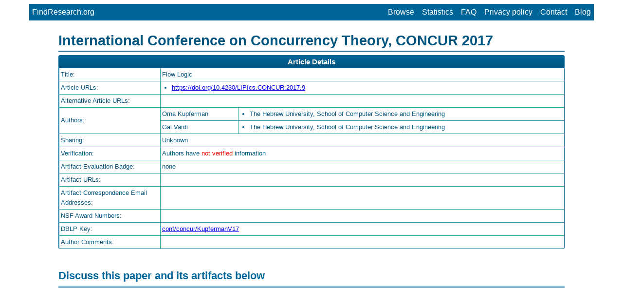

--- FILE ---
content_type: text/html
request_url: http://www.findresearch.org/articles/conf/concur/KupfermanV17/article.html
body_size: 13421
content:
<!DOCTYPE html>
<!-- $Header: //RepeatabilityDepot/repeatability/Java/repeatability/Repeatability/templates/anonymous/topArticlePage.html#1 $ -->
<html lang="en">
	<head>
		<!-- version: 4128 -->
		<meta name="viewport" content="width=device-width, initial-scale=1">
		<meta http-equiv="Content-Type" content="text/html; charset=utf-8">
		<title>Flow Logic</title>
<!--/* $Header: //RepeatabilityDepot/repeatability/Java/repeatability/Repeatability/templates/anonymous/main.js#3 $ */ -->
<script>
  (function(i,s,o,g,r,a,m){i['GoogleAnalyticsObject']=r;i[r]=i[r]||function(){
  (i[r].q=i[r].q||[]).push(arguments)},i[r].l=1*new Date();a=s.createElement(o),
  m=s.getElementsByTagName(o)[0];a.async=1;a.src=g;m.parentNode.insertBefore(a,m)
  })(window,document,'script','https://www.google-analytics.com/analytics.js','ga');

  ga('create', 'UA-93174300-1', 'auto');
  ga('send', 'pageview');

  function toggle(className) {
  	var div = document.getElementsByClassName(className)[0];
	div.style.display = div.style.display != "block" ? "block" : "none";
  }
</script>
		<style type="text/css">
/* $Header: //RepeatabilityDepot/repeatability/Java/repeatability/Repeatability/templates/anonymous/main.css#3 $ */
.marginlrt {
	margin-left: 60px;
	margin-right: 60px;
}

.redNote {
	color: red;
	font-weight: bold;
}

div.badge {
	display: inline;
	width: 16px;
	height: 16px;
	float: left;
	background-image: url("/images/badge.png");
	background-size: 16px 16px;
}

div.redNote {
	margin-top: 1em;
	margin-bottom: 1em;
}

div.header {
	font-family: Arial, Helvetica, sans-serif;
	color: #006699;
}

div.header h1 {
	margin-bottom: 0em;
	line-height: 100%;
}

div.header h2 {
	margin-bottom: 0.5em;
}

div.header h3 {
	margin-bottom: 0.5em;
}

div.header .subHeader {
	color: black;
	text-align: inherit;
	font-size: 10pt;
	font-witght: bold;
	margin-top: 0;
}

div.header hr {
	display: block;
	height: 1px;
	border: 0;
	border-top: 1px solid #006699;
	margin: 0.5em 0 0.5em 0;
	padding: 0;
	background-color: #006699;
}

div.header a {
	text-decoration: none;
	color: #00557F;
}

div.header a:hover {
	text-decoration: underline;
}

div.header p {
	color: black;
	text-align: left;
	margin-left: 12%;
	margin-right: 12%;
}

body {
	font: normal 11pt/150% Arial, Helvetica, sans-serif;
	background: #fff;
	margin-left: 60px;
	margin-right: 60px;
}

a.plainLink {
	text-decoration: none;
	color: #00557F;
}

p.error {
	color: red;
}

.pre-published div.header {
	color: grey;
}

.pre-published div.header hr {
	border-top: 1px solid grey;
	background-color: grey;
}

.pre-published a {
	color: grey;
}


div.topNavBar {
	background-color: #006699;
	display: inline-block;
	width:100%;
}

div.topNavBar div.leftMenu {
	float: left;
}

div.topNavBar div.rightMenu {
	float: right;
}

div.topNavBar ul {
	padding: 0 0;
	margin: 0 0;
}

div.topNavBar li {
	align: left;
	padding: 6px 6px;
	list-style-type: none;
	display: inline-block;
}

div.topNavBar li a {
	font-size: 12pt;
	color: white;
	text-decoration: none;
	width: auto;
}

div.topNavBar a:hover {
	text-decoration: underline;
}

div.topNavBar ul.topMenuBarItemsMobile {
	display:none;
}

div.topNavBar ul.menuToggle li:first-child {
	border-top: 1px solid white;
}

div.topNavBar ul.menuToggle li{
	width:100%;
	border-bottom: 1px solid white;
}


div.topNavBar ul.topMenuBarItemsMobile .li-menu-icon {
	margin-left: 8px;
	margin-right: 8px;
	color: white;
	cursor: pointer;
	display: block;
	float: right;
	font-size: 14pt;
}

div.boxb1 {
	margin-top: 10%;
	margin-bottom: 4%;
	text-align: center;
}

div.boxb2 {
	text-align: center;
	margin-top: 4.5%;
}

.container {
	margin-left: 60px;
	margin-right: 60px;
}

.tooltip {
	font-size: 10pt;
	font-weight: normal;
	position: relative;
	display: inline-block;
	color: #3F8AFF;
}

.tooltip .tooltiptext {
	font-size: 10pt;
	visibility: hidden;
	position: absolute;
	width: 200px;
	background: rgba(225, 225, 225, 1);
	border: 3px solid #006699;
	text-align: left;
	color: #00557F;
	padding: 5px 5px;
	border-radius: 6px;
	z-index: 1;
	transition: opacity 1s;
	text-shadow: none;
}

.tooltip:hover .tooltiptext {
	visibility: visible;
	opacity: 1;
	cursor: help;
}

.tooltip-bottom {
	top: 135%;
	left: 50%;
	margin-left: -140px;
}

.tooltip-bottom::after {
	content: "";
	position: absolute;
	bottom: 100%;
	left: 50%;
	margin-left: -12px;
	border-width: 12px;
	border-style: solid;
	border-color: transparent transparent #006699 transparent;
}

.tooltip-left {
	bottom: 0%;
	margin-left: -240px;
}

.tooltip-left::after {
	content: " ";
	position: absolute;
	bottom: 1px;
	left: 100%;
	margin-top: -8px;
	border-width: 8px;
	border-style: solid;
	border-color: transparent transparent transparent #006699;
}

/***** Mobile ******/
@media only screen and (max-width: 767px) {
	body {
		margin: 0px 0px;
	}
	
	.container {
		margin: 6px 6px;
	}
	
	.marginlrt { 
		margin: 6px 6px;
	}
	
	div.header p {
		margin-left: 2%;
		margin-right: 2%;
	}

	div.boxb2 {
		margin-top: 10%;
	}
	
	div.topNavBar ul.topMenuBarItemsDesktop {
		display: none;
	}
	
	div.topNavBar ul.topMenuBarItemsMobile {
		display: block;
	}
	
	div.topNavBar ul.menuToggle {
		display: none;
	}
}

@media all and (min-width: 767px) {
	div.topNavBar ul.menuToggle {
		display: none !important;
	}
}
/* $Header: //RepeatabilityDepot/repeatability/Java/repeatability/Repeatability/templates/anonymous/articlePage.css#2 $ */

/* generated at http://tablestyler.com/ */
.datagrid table {
	border-collapse: collapse;
	text-align: left;
	width: 100%;
}

.datagrid {
	font: normal 10pt/150% Arial, Helvetica, sans-serif;
	background: #fff;
	overflow: hidden;
	border: 1px solid #006699;
	-webkit-border-radius: 3px;
	-moz-border-radius: 3px;
	border-radius: 3px;
}

.datagrid table td, .datagrid table th {
	padding: 3px 3px;
}

.datagrid table td.author {
	padding-left: 7px;
	padding-right: 7px;
}

.datagrid table thead th {
	background: -webkit-gradient(linear, left top, left bottom, color-stop(0.05, #006699
		), color-stop(1, #00557F));
	background: -moz-linear-gradient(center top, #006699 5%, #00557F 100%);
	filter: progid:DXImageTransform.Microsoft.gradient(startColorstr='#006699',
		endColorstr='#00557F');
	background-color: #006699;
	color: #FFFFFF;
	font-size: 11pt;
	font-weight: bold;
	border-left: 1px solid #0070A8;
	text-align: center;
}

.datagrid table thead td {
	border-left: none;
	border-bottom: 1px solid #0070A8;
}

.datagrid table thead th:first-child {
	border: none;
}

.datagrid table tbody td {
	color: #00557F;
	border-left: 1px solid #2A9AA8;
	font-size: 10pt;
	border-bottom: 1px solid #2A9AA8;
	font-weight: normal;
}

.datagrid table tbody .alt td {
	background: #E1EEf4;
	color: #00557F;
}

.datagrid table tbody tr:last-child td {
	border-bottom: none;
}

.datagrid table tbody tr:last-child {
	border-bottom: none;
}

.datagrid table tbody td ul {
	padding-left: 20px;
	margin: 0px 0px;
}

.pre-published .datagrid {
	border: 1px solid grey;
}

.pre-published .datagrid table thead th {
	background: grey;
	background-color: grey;
	border-left: 1px solid grey;
}

.pre-published .datagrid table tbody td {
	color: grey;
	border-left: 1px solid grey;
	border-bottom: 1px solid grey;
}

ul {
	margin: 0;
}

.tooltip {
	font-size: 10pt;
	font-weight: normal;
	position: relative;
	display: inline-block;
	color: #3F8AFF;
	text-shadow: -1px 0 blue, 0 1px black, 1px 0 black, 0 -1px black;;
}

.tooltip .tooltiptext {
	font-size: 10pt;
	visibility: hidden;
	position: absolute;
	width: 200px;
	background: rgba(225, 225, 225, 1);
	border: 3px solid #006699;
	text-align: left;
	color: #00557F;
	padding: 5px 5px;
	border-radius: 6px;
	z-index: 1;
	transition: opacity 1s;
	text-shadow: none;
}

.tooltip:hover .tooltiptext {
	visibility: visible;
	opacity: 1;
	cursor: help;
}

.tooltip-bottom {
	top: 135%;
	left: 50%;
	margin-left: -140px;
}

.tooltip-bottom::after {
	content: "";
	position: absolute;
	bottom: 100%;
	left: 50%;
	margin-left: -12px;
	border-width: 12px;
	border-style: solid;
	border-color: transparent transparent #006699 transparent;
}

.pre-published .tooltip {
	color: white;
	text-shadow: none;
}

.pre-published .tooltip .tooltiptext {
	border: 3px solid grey;
	color: grey;
}

.pre-published .tooltip-bottom::after {
	border-color: transparent transparent grey transparent;
}
		</style>
		<script type="text/javascript">			
			var disqus_developer = 1;
			var disqus_config = function() {
				this.page.url = window.location.href;
			};

			(function() { // DON'T EDIT BELOW THIS LINE
				var d = document, s = d.createElement("script");
				s.src = "https://findresearch.disqus.com/embed.js";
				s.setAttribute("data-timestamp", new Date());
				(d.head || d.body).appendChild(s);
			})();
			function toggle(className) {
				var div = document.getElementsByClassName(className)[0];
				div.style.display = div.style.display != "block" ? "block" : "none";
			}
		</script>
	</head>
	<body>
		<div class="topNavBar">
	<div class="leftMenu">
		<ul>
			<li><a href="/">FindResearch.org</a></li>
		</ul>
	</div>
	<div class="rightMenu">
		<ul class="topMenuBarItemsDesktop">
			<li><a href="http://www.findresearch.org/browse.html">Browse</a></li>
			<li><a href="http://www.findresearch.org/stats.html">Statistics</a></li>
			<li><a href="http://www.findresearch.org/faq.html">FAQ</a></li>
			<li><a href="http://www.findresearch.org/privacypolicy.html">Privacy policy</a></li>
			<li><a href="http://www.findresearch.org/contact.html">Contact</a></li>
			<li><a href="http://www.findresearch.org/blog/">Blog</a></li>
		</ul>
		<ul class="topMenuBarItemsMobile">
			<li><span class="li-menu-icon" onclick="toggle('menuToggle');"> &#9776;</span></li>
		</ul>
	</div>
	<div>
		<ul class="topMenuBarItemsMobile menuToggle">
			<li><a href="http://www.findresearch.org/browse.html">Browse</a></li>
			<li><a href="http://www.findresearch.org/stats.html">Statistics</a></li>
			<li><a href="http://www.findresearch.org/faq.html">FAQ</a></li>
			<li><a href="http://www.findresearch.org/privacypolicy.html">Privacy policy</a></li>
			<li><a href="http://www.findresearch.org/contact.html">Contact</a></li>
			<li><a href="http://www.findresearch.org/blog/">Blog</a></li>
		</ul>
	</div>
</div>
			
		<div class="container">
			<div class="header">
				<h1><a href="/conferences/conf/concur/2017/conference.html">International Conference on Concurrency Theory, CONCUR 2017</a></h1>
				<hr>
			</div>
			<div class="datagrid">
				<table>
					<thead>
						<tr>
							<th colspan="3">Article Details</th>
						</tr>
					</thead>
					<tbody>
					
					<tr>
						<td style="width: 20%;">Title:</td>
						<td colspan="2" style="width: 80%;">Flow Logic</td>
					</tr>
					<tr>
						<td>Article URLs:</td>
						<td colspan="2">
							<ul>
								<li>
									<a href="https://doi.org/10.4230/LIPIcs.CONCUR.2017.9">https://doi.org/10.4230/LIPIcs.CONCUR.2017.9</a>
								</li>
							</ul>
						</td>
					</tr>
					<tr>
						<td>Alternative Article URLs:</td>
						<td colspan="2"></td>
					</tr>
					<tr>
						<td rowspan="2">Authors:</td>
						<td colspan="1">Orna Kupferman</td>
						<td>
							<ul>
								<li>
									The Hebrew University, School of Computer Science and Engineering
								</li>
							</ul>
						</td>
					</tr>
					<tr>
						<td colspan="1">Gal Vardi</td>
						<td>
							<ul>
								<li>
									The Hebrew University, School of Computer Science and Engineering
								</li>
							</ul>
						</td>
					</tr>
					<tr>
						<td>Sharing:</td>
						<td colspan="2">
							Unknown
						</td>
					</tr>
					<tr>
						<td>Verification:</td>
						<td colspan="2">
							Authors have
							<span style="color: red;">not verified</span>
							information
						</td>
					</tr>
					<tr>
						<td>Artifact Evaluation Badge:</td>
						<td colspan="2">
							none
						</td>
					</tr>
					<tr>
						<td>Artifact URLs:</td>
						<td colspan="2">
							<ul>
							</ul>
						</td>
					</tr>
					<tr>
						<td>Artifact Correspondence Email Addresses:</td>
						<td colspan="2">
							<ul>
							</ul>
						</td>
					</tr>
					<tr>
						<td>NSF Award Numbers:</td>
						<td colspan="2">
						</td>
					</tr>
					<tr>
						<td>DBLP Key:</td>
						<td colspan="2">
							<a href="http://dblp.org/rec/bibtex/conf/concur/KupfermanV17">conf/concur/KupfermanV17</a>
						</td>
					</tr>
					<tr>
						<td>Author Comments:</td> 
						<td colspan="2"></td>
					</tr>
					</tbody>
				</table>
			</div>
			<div>
				<div class="header"  style="margin-top:3em;">
					<h2>Discuss this paper and its artifacts below</h2>
					<hr/>
				</div>	
				<div id="disqus_thread"></div>
				<script id="dsq-count-scr" src="http://findresearch.disqus.com/count.js" async> </script>
			</div>
		</div>
	</body>
</html>

